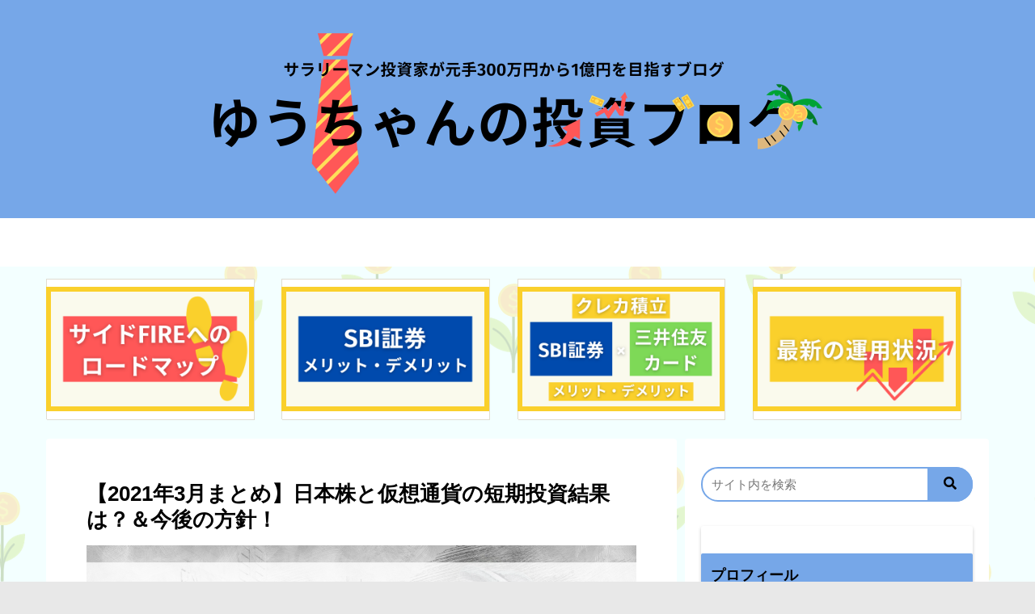

--- FILE ---
content_type: text/html; charset=utf-8
request_url: https://www.google.com/recaptcha/api2/aframe
body_size: 266
content:
<!DOCTYPE HTML><html><head><meta http-equiv="content-type" content="text/html; charset=UTF-8"></head><body><script nonce="LCHoddHN3l4eayOLiCYxqQ">/** Anti-fraud and anti-abuse applications only. See google.com/recaptcha */ try{var clients={'sodar':'https://pagead2.googlesyndication.com/pagead/sodar?'};window.addEventListener("message",function(a){try{if(a.source===window.parent){var b=JSON.parse(a.data);var c=clients[b['id']];if(c){var d=document.createElement('img');d.src=c+b['params']+'&rc='+(localStorage.getItem("rc::a")?sessionStorage.getItem("rc::b"):"");window.document.body.appendChild(d);sessionStorage.setItem("rc::e",parseInt(sessionStorage.getItem("rc::e")||0)+1);localStorage.setItem("rc::h",'1768701100972');}}}catch(b){}});window.parent.postMessage("_grecaptcha_ready", "*");}catch(b){}</script></body></html>

--- FILE ---
content_type: application/javascript; charset=utf-8;
request_url: https://dalc.valuecommerce.com/app3?p=886380222&_s=https%3A%2F%2Finvestor1oku.com%2Finvestment-performance-202103%2F&vf=iVBORw0KGgoAAAANSUhEUgAAAAMAAAADCAYAAABWKLW%2FAAAAMklEQVQYVwEnANj%2FAQEWAP9oVjwAQZTRAAHAwRL%2F%2FzLzAEuX%2FQABsQqK%2F1XOlADvKOIAI6IQQ2Q5YKcAAAAASUVORK5CYII%3D
body_size: 727
content:
vc_linkswitch_callback({"t":"696c3cab","r":"aWw8qwALbpUSv_MFCooERAqKC5aebw","ub":"aWw8qgANwMESv%2FMFCooCsQqKBtge9Q%3D%3D","vcid":"09WRokHggXYgf1soZ37GgKMPvRgw2cdm8PCTyV2qFkshMCdi02pnePPaxhVqCpRcf3OKlJMBGNc","vcpub":"0.749205","paypaystep.yahoo.co.jp":{"a":"2695956","m":"2201292","g":"c937214e8c"},"mini-shopping.yahoo.co.jp":{"a":"2695956","m":"2201292","g":"c937214e8c"},"shopping.geocities.jp":{"a":"2695956","m":"2201292","g":"c937214e8c"},"l":4,"shopping.yahoo.co.jp":{"a":"2695956","m":"2201292","g":"c937214e8c"},"p":886380222,"paypaymall.yahoo.co.jp":{"a":"2695956","m":"2201292","g":"c937214e8c"},"s":3508365,"approach.yahoo.co.jp":{"a":"2695956","m":"2201292","g":"c937214e8c"}})